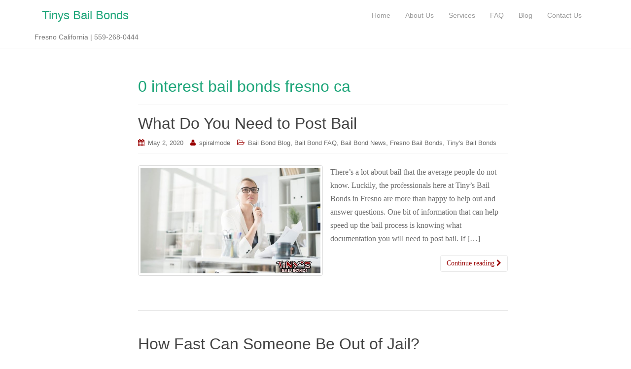

--- FILE ---
content_type: text/html; charset=UTF-8
request_url: https://tinysbailbonds.com/tag/0-interest-bail-bonds-fresno-ca/
body_size: 10310
content:
<!DOCTYPE html>
<html dir="ltr" lang="en-US" prefix="og: https://ogp.me/ns#">
<head>
<meta charset="UTF-8">
<meta http-equiv="X-UA-Compatible" content="IE=edge">
<meta name="viewport" content="width=device-width, initial-scale=1">
<link rel="profile" href="http://gmpg.org/xfn/11">
<link rel="pingback" href="https://tinysbailbonds.com/xmlrpc.php">

<title>0 interest bail bonds fresno ca | Tinys Bail Bonds</title>
	<style>img:is([sizes="auto" i], [sizes^="auto," i]) { contain-intrinsic-size: 3000px 1500px }</style>
	
		<!-- All in One SEO Pro 4.9.3 - aioseo.com -->
	<meta name="robots" content="max-image-preview:large" />
	<meta name="google-site-verification" content="AaFEYyzrmqC63dqty_tSKrTQoVUZnUYqE8YNnk3o9QQ" />
	<link rel="canonical" href="https://tinysbailbonds.com/tag/0-interest-bail-bonds-fresno-ca/" />
	<meta name="generator" content="All in One SEO Pro (AIOSEO) 4.9.3" />
		<meta property="og:locale" content="en_US" />
		<meta property="og:site_name" content="Tinys Bail Bonds | Fresno California | 559-268-0444" />
		<meta property="og:type" content="article" />
		<meta property="og:title" content="0 interest bail bonds fresno ca | Tinys Bail Bonds" />
		<meta property="og:url" content="https://tinysbailbonds.com/tag/0-interest-bail-bonds-fresno-ca/" />
		<meta property="og:image" content="https://tinysbailbonds.com/wp-content/uploads/2022/07/Easiest-way-to-get-a-bail-bond-in-Tinys-2.png" />
		<meta property="og:image:secure_url" content="https://tinysbailbonds.com/wp-content/uploads/2022/07/Easiest-way-to-get-a-bail-bond-in-Tinys-2.png" />
		<meta property="og:image:width" content="700" />
		<meta property="og:image:height" content="467" />
		<script type="application/ld+json" class="aioseo-schema">
			{"@context":"https:\/\/schema.org","@graph":[{"@type":"BreadcrumbList","@id":"https:\/\/tinysbailbonds.com\/tag\/0-interest-bail-bonds-fresno-ca\/#breadcrumblist","itemListElement":[{"@type":"ListItem","@id":"https:\/\/tinysbailbonds.com#listItem","position":1,"name":"Home","item":"https:\/\/tinysbailbonds.com","nextItem":{"@type":"ListItem","@id":"https:\/\/tinysbailbonds.com\/tag\/0-interest-bail-bonds-fresno-ca\/#listItem","name":"0 interest bail bonds fresno ca"}},{"@type":"ListItem","@id":"https:\/\/tinysbailbonds.com\/tag\/0-interest-bail-bonds-fresno-ca\/#listItem","position":2,"name":"0 interest bail bonds fresno ca","previousItem":{"@type":"ListItem","@id":"https:\/\/tinysbailbonds.com#listItem","name":"Home"}}]},{"@type":"CollectionPage","@id":"https:\/\/tinysbailbonds.com\/tag\/0-interest-bail-bonds-fresno-ca\/#collectionpage","url":"https:\/\/tinysbailbonds.com\/tag\/0-interest-bail-bonds-fresno-ca\/","name":"0 interest bail bonds fresno ca | Tinys Bail Bonds","inLanguage":"en-US","isPartOf":{"@id":"https:\/\/tinysbailbonds.com\/#website"},"breadcrumb":{"@id":"https:\/\/tinysbailbonds.com\/tag\/0-interest-bail-bonds-fresno-ca\/#breadcrumblist"}},{"@type":"Organization","@id":"https:\/\/tinysbailbonds.com\/#organization","name":"Tiny's Bail Bonds | Fresno Bail Bonds","description":"Fresno California | 559-268-0444","url":"https:\/\/tinysbailbonds.com\/","telephone":"+15592680444","logo":{"@type":"ImageObject","url":"https:\/\/tinysbailbonds.com\/wp-content\/uploads\/2017\/03\/cropped-tinysbailbondsaltLogo.png","@id":"https:\/\/tinysbailbonds.com\/tag\/0-interest-bail-bonds-fresno-ca\/#organizationLogo","width":289,"height":90},"image":{"@id":"https:\/\/tinysbailbonds.com\/tag\/0-interest-bail-bonds-fresno-ca\/#organizationLogo"}},{"@type":"WebSite","@id":"https:\/\/tinysbailbonds.com\/#website","url":"https:\/\/tinysbailbonds.com\/","name":"Tinys Bail Bonds","description":"Fresno California | 559-268-0444","inLanguage":"en-US","publisher":{"@id":"https:\/\/tinysbailbonds.com\/#organization"}}]}
		</script>
		<!-- All in One SEO Pro -->

<link rel="alternate" type="application/rss+xml" title="Tinys Bail Bonds &raquo; Feed" href="https://tinysbailbonds.com/feed/" />
<link rel="alternate" type="application/rss+xml" title="Tinys Bail Bonds &raquo; 0 interest bail bonds fresno ca Tag Feed" href="https://tinysbailbonds.com/tag/0-interest-bail-bonds-fresno-ca/feed/" />
<script type="text/javascript">
/* <![CDATA[ */
window._wpemojiSettings = {"baseUrl":"https:\/\/s.w.org\/images\/core\/emoji\/15.0.3\/72x72\/","ext":".png","svgUrl":"https:\/\/s.w.org\/images\/core\/emoji\/15.0.3\/svg\/","svgExt":".svg","source":{"concatemoji":"https:\/\/tinysbailbonds.com\/wp-includes\/js\/wp-emoji-release.min.js?ver=6.7.4"}};
/*! This file is auto-generated */
!function(i,n){var o,s,e;function c(e){try{var t={supportTests:e,timestamp:(new Date).valueOf()};sessionStorage.setItem(o,JSON.stringify(t))}catch(e){}}function p(e,t,n){e.clearRect(0,0,e.canvas.width,e.canvas.height),e.fillText(t,0,0);var t=new Uint32Array(e.getImageData(0,0,e.canvas.width,e.canvas.height).data),r=(e.clearRect(0,0,e.canvas.width,e.canvas.height),e.fillText(n,0,0),new Uint32Array(e.getImageData(0,0,e.canvas.width,e.canvas.height).data));return t.every(function(e,t){return e===r[t]})}function u(e,t,n){switch(t){case"flag":return n(e,"\ud83c\udff3\ufe0f\u200d\u26a7\ufe0f","\ud83c\udff3\ufe0f\u200b\u26a7\ufe0f")?!1:!n(e,"\ud83c\uddfa\ud83c\uddf3","\ud83c\uddfa\u200b\ud83c\uddf3")&&!n(e,"\ud83c\udff4\udb40\udc67\udb40\udc62\udb40\udc65\udb40\udc6e\udb40\udc67\udb40\udc7f","\ud83c\udff4\u200b\udb40\udc67\u200b\udb40\udc62\u200b\udb40\udc65\u200b\udb40\udc6e\u200b\udb40\udc67\u200b\udb40\udc7f");case"emoji":return!n(e,"\ud83d\udc26\u200d\u2b1b","\ud83d\udc26\u200b\u2b1b")}return!1}function f(e,t,n){var r="undefined"!=typeof WorkerGlobalScope&&self instanceof WorkerGlobalScope?new OffscreenCanvas(300,150):i.createElement("canvas"),a=r.getContext("2d",{willReadFrequently:!0}),o=(a.textBaseline="top",a.font="600 32px Arial",{});return e.forEach(function(e){o[e]=t(a,e,n)}),o}function t(e){var t=i.createElement("script");t.src=e,t.defer=!0,i.head.appendChild(t)}"undefined"!=typeof Promise&&(o="wpEmojiSettingsSupports",s=["flag","emoji"],n.supports={everything:!0,everythingExceptFlag:!0},e=new Promise(function(e){i.addEventListener("DOMContentLoaded",e,{once:!0})}),new Promise(function(t){var n=function(){try{var e=JSON.parse(sessionStorage.getItem(o));if("object"==typeof e&&"number"==typeof e.timestamp&&(new Date).valueOf()<e.timestamp+604800&&"object"==typeof e.supportTests)return e.supportTests}catch(e){}return null}();if(!n){if("undefined"!=typeof Worker&&"undefined"!=typeof OffscreenCanvas&&"undefined"!=typeof URL&&URL.createObjectURL&&"undefined"!=typeof Blob)try{var e="postMessage("+f.toString()+"("+[JSON.stringify(s),u.toString(),p.toString()].join(",")+"));",r=new Blob([e],{type:"text/javascript"}),a=new Worker(URL.createObjectURL(r),{name:"wpTestEmojiSupports"});return void(a.onmessage=function(e){c(n=e.data),a.terminate(),t(n)})}catch(e){}c(n=f(s,u,p))}t(n)}).then(function(e){for(var t in e)n.supports[t]=e[t],n.supports.everything=n.supports.everything&&n.supports[t],"flag"!==t&&(n.supports.everythingExceptFlag=n.supports.everythingExceptFlag&&n.supports[t]);n.supports.everythingExceptFlag=n.supports.everythingExceptFlag&&!n.supports.flag,n.DOMReady=!1,n.readyCallback=function(){n.DOMReady=!0}}).then(function(){return e}).then(function(){var e;n.supports.everything||(n.readyCallback(),(e=n.source||{}).concatemoji?t(e.concatemoji):e.wpemoji&&e.twemoji&&(t(e.twemoji),t(e.wpemoji)))}))}((window,document),window._wpemojiSettings);
/* ]]> */
</script>
<link rel='stylesheet' id='pt-cv-public-style-css' href='https://tinysbailbonds.com/wp-content/plugins/content-views-query-and-display-post-page/public/assets/css/cv.css?ver=4.2.1' type='text/css' media='all' />
<style id='wp-emoji-styles-inline-css' type='text/css'>

	img.wp-smiley, img.emoji {
		display: inline !important;
		border: none !important;
		box-shadow: none !important;
		height: 1em !important;
		width: 1em !important;
		margin: 0 0.07em !important;
		vertical-align: -0.1em !important;
		background: none !important;
		padding: 0 !important;
	}
</style>
<link rel='stylesheet' id='wp-block-library-css' href='https://tinysbailbonds.com/wp-includes/css/dist/block-library/style.min.css?ver=6.7.4' type='text/css' media='all' />
<link rel='stylesheet' id='aioseo/css/src/vue/standalone/blocks/table-of-contents/global.scss-css' href='https://tinysbailbonds.com/wp-content/plugins/all-in-one-seo-pack-pro/dist/Pro/assets/css/table-of-contents/global.e90f6d47.css?ver=4.9.3' type='text/css' media='all' />
<link rel='stylesheet' id='aioseo/css/src/vue/standalone/blocks/pro/recipe/global.scss-css' href='https://tinysbailbonds.com/wp-content/plugins/all-in-one-seo-pack-pro/dist/Pro/assets/css/recipe/global.67a3275f.css?ver=4.9.3' type='text/css' media='all' />
<link rel='stylesheet' id='aioseo/css/src/vue/standalone/blocks/pro/product/global.scss-css' href='https://tinysbailbonds.com/wp-content/plugins/all-in-one-seo-pack-pro/dist/Pro/assets/css/product/global.61066cfb.css?ver=4.9.3' type='text/css' media='all' />
<style id='classic-theme-styles-inline-css' type='text/css'>
/*! This file is auto-generated */
.wp-block-button__link{color:#fff;background-color:#32373c;border-radius:9999px;box-shadow:none;text-decoration:none;padding:calc(.667em + 2px) calc(1.333em + 2px);font-size:1.125em}.wp-block-file__button{background:#32373c;color:#fff;text-decoration:none}
</style>
<style id='global-styles-inline-css' type='text/css'>
:root{--wp--preset--aspect-ratio--square: 1;--wp--preset--aspect-ratio--4-3: 4/3;--wp--preset--aspect-ratio--3-4: 3/4;--wp--preset--aspect-ratio--3-2: 3/2;--wp--preset--aspect-ratio--2-3: 2/3;--wp--preset--aspect-ratio--16-9: 16/9;--wp--preset--aspect-ratio--9-16: 9/16;--wp--preset--color--black: #000000;--wp--preset--color--cyan-bluish-gray: #abb8c3;--wp--preset--color--white: #ffffff;--wp--preset--color--pale-pink: #f78da7;--wp--preset--color--vivid-red: #cf2e2e;--wp--preset--color--luminous-vivid-orange: #ff6900;--wp--preset--color--luminous-vivid-amber: #fcb900;--wp--preset--color--light-green-cyan: #7bdcb5;--wp--preset--color--vivid-green-cyan: #00d084;--wp--preset--color--pale-cyan-blue: #8ed1fc;--wp--preset--color--vivid-cyan-blue: #0693e3;--wp--preset--color--vivid-purple: #9b51e0;--wp--preset--gradient--vivid-cyan-blue-to-vivid-purple: linear-gradient(135deg,rgba(6,147,227,1) 0%,rgb(155,81,224) 100%);--wp--preset--gradient--light-green-cyan-to-vivid-green-cyan: linear-gradient(135deg,rgb(122,220,180) 0%,rgb(0,208,130) 100%);--wp--preset--gradient--luminous-vivid-amber-to-luminous-vivid-orange: linear-gradient(135deg,rgba(252,185,0,1) 0%,rgba(255,105,0,1) 100%);--wp--preset--gradient--luminous-vivid-orange-to-vivid-red: linear-gradient(135deg,rgba(255,105,0,1) 0%,rgb(207,46,46) 100%);--wp--preset--gradient--very-light-gray-to-cyan-bluish-gray: linear-gradient(135deg,rgb(238,238,238) 0%,rgb(169,184,195) 100%);--wp--preset--gradient--cool-to-warm-spectrum: linear-gradient(135deg,rgb(74,234,220) 0%,rgb(151,120,209) 20%,rgb(207,42,186) 40%,rgb(238,44,130) 60%,rgb(251,105,98) 80%,rgb(254,248,76) 100%);--wp--preset--gradient--blush-light-purple: linear-gradient(135deg,rgb(255,206,236) 0%,rgb(152,150,240) 100%);--wp--preset--gradient--blush-bordeaux: linear-gradient(135deg,rgb(254,205,165) 0%,rgb(254,45,45) 50%,rgb(107,0,62) 100%);--wp--preset--gradient--luminous-dusk: linear-gradient(135deg,rgb(255,203,112) 0%,rgb(199,81,192) 50%,rgb(65,88,208) 100%);--wp--preset--gradient--pale-ocean: linear-gradient(135deg,rgb(255,245,203) 0%,rgb(182,227,212) 50%,rgb(51,167,181) 100%);--wp--preset--gradient--electric-grass: linear-gradient(135deg,rgb(202,248,128) 0%,rgb(113,206,126) 100%);--wp--preset--gradient--midnight: linear-gradient(135deg,rgb(2,3,129) 0%,rgb(40,116,252) 100%);--wp--preset--font-size--small: 13px;--wp--preset--font-size--medium: 20px;--wp--preset--font-size--large: 36px;--wp--preset--font-size--x-large: 42px;--wp--preset--spacing--20: 0.44rem;--wp--preset--spacing--30: 0.67rem;--wp--preset--spacing--40: 1rem;--wp--preset--spacing--50: 1.5rem;--wp--preset--spacing--60: 2.25rem;--wp--preset--spacing--70: 3.38rem;--wp--preset--spacing--80: 5.06rem;--wp--preset--shadow--natural: 6px 6px 9px rgba(0, 0, 0, 0.2);--wp--preset--shadow--deep: 12px 12px 50px rgba(0, 0, 0, 0.4);--wp--preset--shadow--sharp: 6px 6px 0px rgba(0, 0, 0, 0.2);--wp--preset--shadow--outlined: 6px 6px 0px -3px rgba(255, 255, 255, 1), 6px 6px rgba(0, 0, 0, 1);--wp--preset--shadow--crisp: 6px 6px 0px rgba(0, 0, 0, 1);}:where(.is-layout-flex){gap: 0.5em;}:where(.is-layout-grid){gap: 0.5em;}body .is-layout-flex{display: flex;}.is-layout-flex{flex-wrap: wrap;align-items: center;}.is-layout-flex > :is(*, div){margin: 0;}body .is-layout-grid{display: grid;}.is-layout-grid > :is(*, div){margin: 0;}:where(.wp-block-columns.is-layout-flex){gap: 2em;}:where(.wp-block-columns.is-layout-grid){gap: 2em;}:where(.wp-block-post-template.is-layout-flex){gap: 1.25em;}:where(.wp-block-post-template.is-layout-grid){gap: 1.25em;}.has-black-color{color: var(--wp--preset--color--black) !important;}.has-cyan-bluish-gray-color{color: var(--wp--preset--color--cyan-bluish-gray) !important;}.has-white-color{color: var(--wp--preset--color--white) !important;}.has-pale-pink-color{color: var(--wp--preset--color--pale-pink) !important;}.has-vivid-red-color{color: var(--wp--preset--color--vivid-red) !important;}.has-luminous-vivid-orange-color{color: var(--wp--preset--color--luminous-vivid-orange) !important;}.has-luminous-vivid-amber-color{color: var(--wp--preset--color--luminous-vivid-amber) !important;}.has-light-green-cyan-color{color: var(--wp--preset--color--light-green-cyan) !important;}.has-vivid-green-cyan-color{color: var(--wp--preset--color--vivid-green-cyan) !important;}.has-pale-cyan-blue-color{color: var(--wp--preset--color--pale-cyan-blue) !important;}.has-vivid-cyan-blue-color{color: var(--wp--preset--color--vivid-cyan-blue) !important;}.has-vivid-purple-color{color: var(--wp--preset--color--vivid-purple) !important;}.has-black-background-color{background-color: var(--wp--preset--color--black) !important;}.has-cyan-bluish-gray-background-color{background-color: var(--wp--preset--color--cyan-bluish-gray) !important;}.has-white-background-color{background-color: var(--wp--preset--color--white) !important;}.has-pale-pink-background-color{background-color: var(--wp--preset--color--pale-pink) !important;}.has-vivid-red-background-color{background-color: var(--wp--preset--color--vivid-red) !important;}.has-luminous-vivid-orange-background-color{background-color: var(--wp--preset--color--luminous-vivid-orange) !important;}.has-luminous-vivid-amber-background-color{background-color: var(--wp--preset--color--luminous-vivid-amber) !important;}.has-light-green-cyan-background-color{background-color: var(--wp--preset--color--light-green-cyan) !important;}.has-vivid-green-cyan-background-color{background-color: var(--wp--preset--color--vivid-green-cyan) !important;}.has-pale-cyan-blue-background-color{background-color: var(--wp--preset--color--pale-cyan-blue) !important;}.has-vivid-cyan-blue-background-color{background-color: var(--wp--preset--color--vivid-cyan-blue) !important;}.has-vivid-purple-background-color{background-color: var(--wp--preset--color--vivid-purple) !important;}.has-black-border-color{border-color: var(--wp--preset--color--black) !important;}.has-cyan-bluish-gray-border-color{border-color: var(--wp--preset--color--cyan-bluish-gray) !important;}.has-white-border-color{border-color: var(--wp--preset--color--white) !important;}.has-pale-pink-border-color{border-color: var(--wp--preset--color--pale-pink) !important;}.has-vivid-red-border-color{border-color: var(--wp--preset--color--vivid-red) !important;}.has-luminous-vivid-orange-border-color{border-color: var(--wp--preset--color--luminous-vivid-orange) !important;}.has-luminous-vivid-amber-border-color{border-color: var(--wp--preset--color--luminous-vivid-amber) !important;}.has-light-green-cyan-border-color{border-color: var(--wp--preset--color--light-green-cyan) !important;}.has-vivid-green-cyan-border-color{border-color: var(--wp--preset--color--vivid-green-cyan) !important;}.has-pale-cyan-blue-border-color{border-color: var(--wp--preset--color--pale-cyan-blue) !important;}.has-vivid-cyan-blue-border-color{border-color: var(--wp--preset--color--vivid-cyan-blue) !important;}.has-vivid-purple-border-color{border-color: var(--wp--preset--color--vivid-purple) !important;}.has-vivid-cyan-blue-to-vivid-purple-gradient-background{background: var(--wp--preset--gradient--vivid-cyan-blue-to-vivid-purple) !important;}.has-light-green-cyan-to-vivid-green-cyan-gradient-background{background: var(--wp--preset--gradient--light-green-cyan-to-vivid-green-cyan) !important;}.has-luminous-vivid-amber-to-luminous-vivid-orange-gradient-background{background: var(--wp--preset--gradient--luminous-vivid-amber-to-luminous-vivid-orange) !important;}.has-luminous-vivid-orange-to-vivid-red-gradient-background{background: var(--wp--preset--gradient--luminous-vivid-orange-to-vivid-red) !important;}.has-very-light-gray-to-cyan-bluish-gray-gradient-background{background: var(--wp--preset--gradient--very-light-gray-to-cyan-bluish-gray) !important;}.has-cool-to-warm-spectrum-gradient-background{background: var(--wp--preset--gradient--cool-to-warm-spectrum) !important;}.has-blush-light-purple-gradient-background{background: var(--wp--preset--gradient--blush-light-purple) !important;}.has-blush-bordeaux-gradient-background{background: var(--wp--preset--gradient--blush-bordeaux) !important;}.has-luminous-dusk-gradient-background{background: var(--wp--preset--gradient--luminous-dusk) !important;}.has-pale-ocean-gradient-background{background: var(--wp--preset--gradient--pale-ocean) !important;}.has-electric-grass-gradient-background{background: var(--wp--preset--gradient--electric-grass) !important;}.has-midnight-gradient-background{background: var(--wp--preset--gradient--midnight) !important;}.has-small-font-size{font-size: var(--wp--preset--font-size--small) !important;}.has-medium-font-size{font-size: var(--wp--preset--font-size--medium) !important;}.has-large-font-size{font-size: var(--wp--preset--font-size--large) !important;}.has-x-large-font-size{font-size: var(--wp--preset--font-size--x-large) !important;}
:where(.wp-block-post-template.is-layout-flex){gap: 1.25em;}:where(.wp-block-post-template.is-layout-grid){gap: 1.25em;}
:where(.wp-block-columns.is-layout-flex){gap: 2em;}:where(.wp-block-columns.is-layout-grid){gap: 2em;}
:root :where(.wp-block-pullquote){font-size: 1.5em;line-height: 1.6;}
</style>
<link rel='stylesheet' id='dazzling-bootstrap-css' href='https://tinysbailbonds.com/wp-content/themes/dazzling/inc/css/bootstrap.min.css?ver=6.7.4' type='text/css' media='all' />
<link rel='stylesheet' id='dazzling-icons-css' href='https://tinysbailbonds.com/wp-content/themes/dazzling/inc/css/font-awesome.min.css?ver=6.7.4' type='text/css' media='all' />
<link rel='stylesheet' id='dazzling-style-css' href='https://tinysbailbonds.com/wp-content/themes/dazzling/style.css?ver=6.7.4' type='text/css' media='all' />
<script type="text/javascript" src="https://tinysbailbonds.com/wp-includes/js/jquery/jquery.min.js?ver=3.7.1" id="jquery-core-js"></script>
<script type="text/javascript" src="https://tinysbailbonds.com/wp-includes/js/jquery/jquery-migrate.min.js?ver=3.4.1" id="jquery-migrate-js"></script>
<script type="text/javascript" src="https://tinysbailbonds.com/wp-content/themes/dazzling/inc/js/bootstrap.min.js?ver=6.7.4" id="dazzling-bootstrapjs-js"></script>
<link rel="https://api.w.org/" href="https://tinysbailbonds.com/wp-json/" /><link rel="alternate" title="JSON" type="application/json" href="https://tinysbailbonds.com/wp-json/wp/v2/tags/925" /><link rel="EditURI" type="application/rsd+xml" title="RSD" href="https://tinysbailbonds.com/xmlrpc.php?rsd" />
<meta name="generator" content="WordPress 6.7.4" />
<style type="text/css">a, #infinite-handle span {color:#edaa36}a:hover, a:focus {color: #990000;}.btn-default, .label-default, .flex-caption h2, .navbar-default .navbar-nav > .active > a, .navbar-default .navbar-nav > .active > a:hover, .navbar-default .navbar-nav > .active > a:focus, .navbar-default .navbar-nav > li > a:hover, .navbar-default .navbar-nav > li > a:focus, .navbar-default .navbar-nav > .open > a, .navbar-default .navbar-nav > .open > a:hover, .navbar-default .navbar-nav > .open > a:focus, .dropdown-menu > li > a:hover, .dropdown-menu > li > a:focus, .navbar-default .navbar-nav .open .dropdown-menu > li > a:hover, .navbar-default .navbar-nav .open .dropdown-menu > li > a:focus, .dropdown-menu > .active > a, .navbar-default .navbar-nav .open .dropdown-menu > .active > a {background-color: #990000; border-color: #990000;} .btn.btn-default.read-more, .entry-meta .fa, .site-main [class*="navigation"] a, .more-link { color: #990000}.btn-default:hover, .btn-default:focus, .label-default[href]:hover, .label-default[href]:focus, #infinite-handle span:hover, #infinite-handle span:focus-within, .btn.btn-default.read-more:hover, .btn.btn-default.read-more:focus, .btn-default:hover, .btn-default:focus, .scroll-to-top:hover, .scroll-to-top:focus, .btn-default:focus, .btn-default:active, .btn-default.active, .site-main [class*="navigation"] a:hover, .site-main [class*="navigation"] a:focus, .more-link:hover, .more-link:focus, #image-navigation .nav-previous a:hover, #image-navigation .nav-previous a:focus, #image-navigation .nav-next a:hover, #image-navigation .nav-next a:focus { background-color: #969696; border-color: #969696; }#colophon {background-color: #000000;}#footer-area {background-color: #494949;}.entry-content {font-family: Georgia,serif; font-size:16px; font-weight: normal; color:#6B6B6B;}#footer-area { font-size: 14px}
</style><!-- All in one Favicon 4.8 --><link rel="icon" href="http://tinysbailbonds.com/wp-content/uploads/2017/02/favicon-1.png" type="image/png"/>
<meta name="generator" content="Powered by WPBakery Page Builder - drag and drop page builder for WordPress."/>
	<style type="text/css">
			.navbar > .container .navbar-brand {
			color: #1fa67a;
		}
		</style>
	<!--[if lt IE 9]>
<script src="https://tinysbailbonds.com/wp-content/themes/dazzling/inc/js/html5shiv.min.js"></script>
<script src="https://tinysbailbonds.com/wp-content/themes/dazzling/inc/js/respond.min.js"></script>
<![endif]-->
<noscript><style> .wpb_animate_when_almost_visible { opacity: 1; }</style></noscript>
</head>

<body class="archive tag tag-0-interest-bail-bonds-fresno-ca tag-925 metaslider-plugin group-blog wpb-js-composer js-comp-ver-6.9.0 vc_responsive">
<div id="page" class="hfeed site">

	<nav class="navbar navbar-default" role="navigation">
		<div class="container">
			<div class="navbar-header">
			  <button type="button" class="navbar-toggle" data-toggle="collapse" data-target="#navbar">
			    <span class="sr-only">Toggle navigation</span>
			    <span class="icon-bar"></span>
			    <span class="icon-bar"></span>
			    <span class="icon-bar"></span>
			  </button>

				<div id="logo">

					<span class="site-title">
						
						
							<a class="navbar-brand" href="https://tinysbailbonds.com/" title="Tinys Bail Bonds" rel="home">Tinys Bail Bonds</a>

						
					</span><!-- end of .site-name -->

				</div><!-- end of #logo -->

				
											<p class="site-description">Fresno California | 559-268-0444</p>
					
										
			</div>
				<div id="navbar" class="collapse navbar-collapse navbar-ex1-collapse"><ul id="menu-main-menu-left" class="nav navbar-nav"><li id="menu-item-16" class="menu-item menu-item-type-post_type menu-item-object-page menu-item-home menu-item-16"><a title="Home" href="https://tinysbailbonds.com/">Home</a></li>
<li id="menu-item-14" class="menu-item menu-item-type-post_type menu-item-object-page menu-item-14"><a title="About Us" href="https://tinysbailbonds.com/about-us/">About Us</a></li>
<li id="menu-item-25" class="menu-item menu-item-type-post_type menu-item-object-page menu-item-25"><a title="Services" href="https://tinysbailbonds.com/services/">Services</a></li>
<li id="menu-item-2685" class="menu-item menu-item-type-custom menu-item-object-custom menu-item-2685"><a title="FAQ" href="https://tinysbailbonds.com/frequently-asked-questions-about-bail-bonds/">FAQ</a></li>
<li id="menu-item-380" class="menu-item menu-item-type-post_type menu-item-object-page current_page_parent menu-item-380"><a title="Blog" href="https://tinysbailbonds.com/blog/">Blog</a></li>
<li id="menu-item-379" class="menu-item menu-item-type-post_type menu-item-object-page menu-item-379"><a title="Contact Us" href="https://tinysbailbonds.com/contact-us/">Contact Us</a></li>
</ul></div>		</div>
	</nav><!-- .site-navigation -->

        <div class="top-section">
				        </div>
        <div id="content" class="site-content container">

            <div class="container main-content-area">                <div class="row no-sidebar">
		<section id="primary" class="content-area col-sm-12 col-md-8 no-sidebar">
			<main id="main" class="site-main" role="main">

			
				<header class="page-header">
					<h1 class="page-title">
						0 interest bail bonds fresno ca					</h1>
									</header><!-- .page-header -->

								
					
<article id="post-2170" class="post-2170 post type-post status-publish format-standard has-post-thumbnail hentry category-bail-bond-blog category-bail-bond-faq category-bail-bond-news category-fresno-bail-bond-store category-tinys-bail-bonds tag-0-interest-bail-bonds-fresno-ca tag-cheapest-bail-bonds-in-fresno-ca tag-discounted-bail-bonds-fresno-ca tag-nearest-bail-bonds-in-fresno-ca tag-no-collateral-bail-bonds-fresno-ca tag-what-do-i-need-to-bail-someone-out-of-jail tag-what-do-you-need-to-post-bail tag-who-offer-the-zero-bail-bonds-in-fresno-ca">
	<header class="entry-header page-header">

		<h2 class="entry-title"><a href="https://tinysbailbonds.com/what-do-you-need-to-post-bail/" rel="bookmark">What Do You Need to Post Bail</a></h2>

				<div class="entry-meta">
			<span class="posted-on"><i class="fa fa-calendar"></i> <a href="https://tinysbailbonds.com/what-do-you-need-to-post-bail/" rel="bookmark"><time class="entry-date published" datetime="2020-05-02T00:53:38-07:00">May 2, 2020</time></a></span><span class="byline"> <i class="fa fa-user"></i> <span class="author vcard"><a class="url fn n" href="https://tinysbailbonds.com/author/spiralmode/">spiralmode</a></span></span>
								<span class="cat-links"><i class="fa fa-folder-open-o"></i>
				 <a href="https://tinysbailbonds.com/category/bail-bond-blog/" rel="category tag">Bail Bond Blog</a>, <a href="https://tinysbailbonds.com/category/bail-bond-faq/" rel="category tag">Bail Bond FAQ</a>, <a href="https://tinysbailbonds.com/category/bail-bond-news/" rel="category tag">Bail Bond News</a>, <a href="https://tinysbailbonds.com/category/fresno-bail-bond-store/" rel="category tag">Fresno Bail Bonds</a>, <a href="https://tinysbailbonds.com/category/tinys-bail-bonds/" rel="category tag">Tiny's Bail Bonds</a>			</span>
					
		
		</div><!-- .entry-meta -->
			</header><!-- .entry-header -->

		<div class="entry-content">

				<a href="https://tinysbailbonds.com/what-do-you-need-to-post-bail/" title="What Do You Need to Post Bail" >
		 	<img width="700" height="410" src="https://tinysbailbonds.com/wp-content/uploads/2020/05/what-do-you-need-to-post-bail-700x410.jpg" class="thumbnail col-sm-6 wp-post-image" alt="What Do You Need to Post Bail" decoding="async" fetchpriority="high" />		</a>
		<div class="col-sm-6">
			<p>There’s a lot about bail that the average people do not know. Luckily, the professionals here at Tiny&#8217;s Bail Bonds in Fresno are more than happy to help out and answer questions. One bit of information that can help speed up the bail process is knowing what documentation you will need to post bail. If [&hellip;]</p>
		</div>
				<p><a class="btn btn-default read-more" href="https://tinysbailbonds.com/what-do-you-need-to-post-bail/">Continue reading <i class="fa fa-chevron-right"></i></a></p>

		<a href="https://tinysbailbonds.com/what-do-you-need-to-post-bail/" title="What Do You Need to Post Bail"></a>


			</div><!-- .entry-content -->
	
	<hr class="section-divider">
</article><!-- #post-## -->

				
					
<article id="post-2113" class="post-2113 post type-post status-publish format-standard has-post-thumbnail hentry category-bail-bond-blog category-bail-bond-faq category-bail-bond-news category-fresno-bail-bond-store category-tinys-bail-bonds tag-0-interest-bail-bonds-fresno-ca tag-24-hours-a-day-bail-bonds tag-cheapest-bail-bonds-in-fresno-ca tag-discounted-bail-bonds-fresno-ca tag-free-bail-bonds-consultation tag-how-do-you-bail-someone-out-of-jail tag-what-do-i-need-to-bail-someone-out-of-jail tag-who-offer-the-no-down-payment-bail-bonds-in-fresno-ca">
	<header class="entry-header page-header">

		<h2 class="entry-title"><a href="https://tinysbailbonds.com/how-fast-can-someone-be-out-of-jail/" rel="bookmark">How Fast Can Someone Be Out of Jail?</a></h2>

				<div class="entry-meta">
			<span class="posted-on"><i class="fa fa-calendar"></i> <a href="https://tinysbailbonds.com/how-fast-can-someone-be-out-of-jail/" rel="bookmark"><time class="entry-date published" datetime="2020-03-21T13:07:56-07:00">March 21, 2020</time></a></span><span class="byline"> <i class="fa fa-user"></i> <span class="author vcard"><a class="url fn n" href="https://tinysbailbonds.com/author/spiralmode/">spiralmode</a></span></span>
								<span class="cat-links"><i class="fa fa-folder-open-o"></i>
				 <a href="https://tinysbailbonds.com/category/bail-bond-blog/" rel="category tag">Bail Bond Blog</a>, <a href="https://tinysbailbonds.com/category/bail-bond-faq/" rel="category tag">Bail Bond FAQ</a>, <a href="https://tinysbailbonds.com/category/bail-bond-news/" rel="category tag">Bail Bond News</a>, <a href="https://tinysbailbonds.com/category/fresno-bail-bond-store/" rel="category tag">Fresno Bail Bonds</a>, <a href="https://tinysbailbonds.com/category/tinys-bail-bonds/" rel="category tag">Tiny's Bail Bonds</a>			</span>
					
		
		</div><!-- .entry-meta -->
			</header><!-- .entry-header -->

		<div class="entry-content">

				<a href="https://tinysbailbonds.com/how-fast-can-someone-be-out-of-jail/" title="How Fast Can Someone Be Out of Jail?" >
		 	<img width="700" height="410" src="https://tinysbailbonds.com/wp-content/uploads/2020/03/how-fast-can-someone-be-out-of-jail-700x410.jpg" class="thumbnail col-sm-6 wp-post-image" alt="How Fast Can Someone Be Out of Jail?" decoding="async" />		</a>
		<div class="col-sm-6">
			<p>People have a lot of questions about bailing someone out of jail. One of the most common ones is how long does it take for someone to be released. After all, nobody wants someone that they care about to sit in a jail cell for any length of time. If you want someone out of [&hellip;]</p>
		</div>
				<p><a class="btn btn-default read-more" href="https://tinysbailbonds.com/how-fast-can-someone-be-out-of-jail/">Continue reading <i class="fa fa-chevron-right"></i></a></p>

		<a href="https://tinysbailbonds.com/how-fast-can-someone-be-out-of-jail/" title="How Fast Can Someone Be Out of Jail?"></a>


			</div><!-- .entry-content -->
	
	<hr class="section-divider">
</article><!-- #post-## -->

				
					
<article id="post-1482" class="post-1482 post type-post status-publish format-standard has-post-thumbnail hentry category-bail-bond-blog category-bail-bond-faq category-bail-bond-news category-fresno-bail-bond-store category-tinys-bail-bonds tag-0-interest-bail-bonds-fresno-ca tag-24-7-bail-bonds-fresno-ca tag-affordable-bail-bonds-in-fresno-ca tag-cheap-bail-bonds-in-fresno-ca tag-discounted-bail-bonds-fresno-ca tag-fresno-ca-bail-bonds tag-no-collateral-bail-bonds-in-fresno-ca tag-personalized-payment-plans-fresno-ca tag-statewide-bail-bonds-fresno-ca tag-zero-down-bail-bonds-in-fresno-ca">
	<header class="entry-header page-header">

		<h2 class="entry-title"><a href="https://tinysbailbonds.com/tinys-bail-bonds-in-fresno-can-help-you-get-through-this/" rel="bookmark">Tiny&#8217;s Bail Bonds in Fresno Can Help You Get Through This</a></h2>

				<div class="entry-meta">
			<span class="posted-on"><i class="fa fa-calendar"></i> <a href="https://tinysbailbonds.com/tinys-bail-bonds-in-fresno-can-help-you-get-through-this/" rel="bookmark"><time class="entry-date published" datetime="2019-01-10T18:59:00-08:00">January 10, 2019</time></a></span><span class="byline"> <i class="fa fa-user"></i> <span class="author vcard"><a class="url fn n" href="https://tinysbailbonds.com/author/spiralmode/">spiralmode</a></span></span>
								<span class="cat-links"><i class="fa fa-folder-open-o"></i>
				 <a href="https://tinysbailbonds.com/category/bail-bond-blog/" rel="category tag">Bail Bond Blog</a>, <a href="https://tinysbailbonds.com/category/bail-bond-faq/" rel="category tag">Bail Bond FAQ</a>, <a href="https://tinysbailbonds.com/category/bail-bond-news/" rel="category tag">Bail Bond News</a>, <a href="https://tinysbailbonds.com/category/fresno-bail-bond-store/" rel="category tag">Fresno Bail Bonds</a>, <a href="https://tinysbailbonds.com/category/tinys-bail-bonds/" rel="category tag">Tiny's Bail Bonds</a>			</span>
					
		
		</div><!-- .entry-meta -->
			</header><!-- .entry-header -->

		<div class="entry-content">

				<a href="https://tinysbailbonds.com/tinys-bail-bonds-in-fresno-can-help-you-get-through-this/" title="Tiny&#8217;s Bail Bonds in Fresno Can Help You Get Through This" >
		 	<img width="700" height="410" src="https://tinysbailbonds.com/wp-content/uploads/2019/01/fresno-bailbonds3-209-700x410.jpg" class="thumbnail col-sm-6 wp-post-image" alt="Tiny&#039;s Bail Bonds in Fresno Can Help You Get Through This" decoding="async" />		</a>
		<div class="col-sm-6">
			<p>There are plenty of things in life that people do not look forward to. No one ever really excited to go to the dentist, or take their car into a repair shop, but still these tasks need to be done. The same is true when you need to help out a friend or family member. [&hellip;]</p>
		</div>
				<p><a class="btn btn-default read-more" href="https://tinysbailbonds.com/tinys-bail-bonds-in-fresno-can-help-you-get-through-this/">Continue reading <i class="fa fa-chevron-right"></i></a></p>

		<a href="https://tinysbailbonds.com/tinys-bail-bonds-in-fresno-can-help-you-get-through-this/" title="Tiny&#8217;s Bail Bonds in Fresno Can Help You Get Through This"></a>


			</div><!-- .entry-content -->
	
	<hr class="section-divider">
</article><!-- #post-## -->

				
				
			
			</main><!-- #main -->
		</section><!-- #primary -->

	<div id="secondary" class="widget-area col-sm-12 col-md-4" role="complementary">
				
			<aside id="search" class="widget widget_search">
				<form method="get" class="form-search" action="https://tinysbailbonds.com/">
	<div class="form-group">
		<div class="input-group">
	  		<span class="screen-reader-text">Search for:</span>
	    	<input type="text" class="form-control search-query" placeholder="Search..." value="" name="s">
	    	<span class="input-group-btn">
	      		<button type="submit" class="btn btn-default" name="submit" id="searchsubmit" value="Search"><span class="glyphicon glyphicon-search"></span></button>
	    	</span>
	    </div>
	</div>
</form>			</aside>

			<aside id="archives" class="widget">
				<h1 class="widget-title">Archives</h1>
				<ul>
						<li><a href='https://tinysbailbonds.com/2024/08/'>August 2024</a></li>
	<li><a href='https://tinysbailbonds.com/2023/10/'>October 2023</a></li>
	<li><a href='https://tinysbailbonds.com/2023/07/'>July 2023</a></li>
	<li><a href='https://tinysbailbonds.com/2023/06/'>June 2023</a></li>
	<li><a href='https://tinysbailbonds.com/2023/05/'>May 2023</a></li>
	<li><a href='https://tinysbailbonds.com/2023/04/'>April 2023</a></li>
	<li><a href='https://tinysbailbonds.com/2023/03/'>March 2023</a></li>
	<li><a href='https://tinysbailbonds.com/2023/02/'>February 2023</a></li>
	<li><a href='https://tinysbailbonds.com/2023/01/'>January 2023</a></li>
	<li><a href='https://tinysbailbonds.com/2022/12/'>December 2022</a></li>
	<li><a href='https://tinysbailbonds.com/2022/11/'>November 2022</a></li>
	<li><a href='https://tinysbailbonds.com/2022/10/'>October 2022</a></li>
	<li><a href='https://tinysbailbonds.com/2022/09/'>September 2022</a></li>
	<li><a href='https://tinysbailbonds.com/2022/07/'>July 2022</a></li>
	<li><a href='https://tinysbailbonds.com/2022/06/'>June 2022</a></li>
	<li><a href='https://tinysbailbonds.com/2022/05/'>May 2022</a></li>
	<li><a href='https://tinysbailbonds.com/2022/04/'>April 2022</a></li>
	<li><a href='https://tinysbailbonds.com/2022/03/'>March 2022</a></li>
	<li><a href='https://tinysbailbonds.com/2022/02/'>February 2022</a></li>
	<li><a href='https://tinysbailbonds.com/2022/01/'>January 2022</a></li>
	<li><a href='https://tinysbailbonds.com/2021/12/'>December 2021</a></li>
	<li><a href='https://tinysbailbonds.com/2021/11/'>November 2021</a></li>
	<li><a href='https://tinysbailbonds.com/2021/10/'>October 2021</a></li>
	<li><a href='https://tinysbailbonds.com/2021/09/'>September 2021</a></li>
	<li><a href='https://tinysbailbonds.com/2021/08/'>August 2021</a></li>
	<li><a href='https://tinysbailbonds.com/2021/07/'>July 2021</a></li>
	<li><a href='https://tinysbailbonds.com/2021/06/'>June 2021</a></li>
	<li><a href='https://tinysbailbonds.com/2021/05/'>May 2021</a></li>
	<li><a href='https://tinysbailbonds.com/2021/03/'>March 2021</a></li>
	<li><a href='https://tinysbailbonds.com/2021/02/'>February 2021</a></li>
	<li><a href='https://tinysbailbonds.com/2021/01/'>January 2021</a></li>
	<li><a href='https://tinysbailbonds.com/2020/12/'>December 2020</a></li>
	<li><a href='https://tinysbailbonds.com/2020/11/'>November 2020</a></li>
	<li><a href='https://tinysbailbonds.com/2020/10/'>October 2020</a></li>
	<li><a href='https://tinysbailbonds.com/2020/09/'>September 2020</a></li>
	<li><a href='https://tinysbailbonds.com/2020/08/'>August 2020</a></li>
	<li><a href='https://tinysbailbonds.com/2020/07/'>July 2020</a></li>
	<li><a href='https://tinysbailbonds.com/2020/06/'>June 2020</a></li>
	<li><a href='https://tinysbailbonds.com/2020/05/'>May 2020</a></li>
	<li><a href='https://tinysbailbonds.com/2020/04/'>April 2020</a></li>
	<li><a href='https://tinysbailbonds.com/2020/03/'>March 2020</a></li>
	<li><a href='https://tinysbailbonds.com/2020/02/'>February 2020</a></li>
	<li><a href='https://tinysbailbonds.com/2020/01/'>January 2020</a></li>
	<li><a href='https://tinysbailbonds.com/2019/12/'>December 2019</a></li>
	<li><a href='https://tinysbailbonds.com/2019/11/'>November 2019</a></li>
	<li><a href='https://tinysbailbonds.com/2019/10/'>October 2019</a></li>
	<li><a href='https://tinysbailbonds.com/2019/09/'>September 2019</a></li>
	<li><a href='https://tinysbailbonds.com/2019/08/'>August 2019</a></li>
	<li><a href='https://tinysbailbonds.com/2019/07/'>July 2019</a></li>
	<li><a href='https://tinysbailbonds.com/2019/06/'>June 2019</a></li>
	<li><a href='https://tinysbailbonds.com/2019/05/'>May 2019</a></li>
	<li><a href='https://tinysbailbonds.com/2019/04/'>April 2019</a></li>
	<li><a href='https://tinysbailbonds.com/2019/03/'>March 2019</a></li>
	<li><a href='https://tinysbailbonds.com/2019/02/'>February 2019</a></li>
	<li><a href='https://tinysbailbonds.com/2019/01/'>January 2019</a></li>
	<li><a href='https://tinysbailbonds.com/2018/08/'>August 2018</a></li>
	<li><a href='https://tinysbailbonds.com/2018/07/'>July 2018</a></li>
	<li><a href='https://tinysbailbonds.com/2017/11/'>November 2017</a></li>
	<li><a href='https://tinysbailbonds.com/2017/10/'>October 2017</a></li>
	<li><a href='https://tinysbailbonds.com/2017/08/'>August 2017</a></li>
	<li><a href='https://tinysbailbonds.com/2017/07/'>July 2017</a></li>
	<li><a href='https://tinysbailbonds.com/2017/06/'>June 2017</a></li>
	<li><a href='https://tinysbailbonds.com/2017/05/'>May 2017</a></li>
	<li><a href='https://tinysbailbonds.com/2017/04/'>April 2017</a></li>
	<li><a href='https://tinysbailbonds.com/2017/03/'>March 2017</a></li>
	<li><a href='https://tinysbailbonds.com/2017/02/'>February 2017</a></li>
				</ul>
			</aside>

			<aside id="meta" class="widget">
				<h1 class="widget-title">Meta</h1>
				<ul>
										<li><a href="https://tinysbailbonds.com/wp-login.php">Log in</a></li>
									</ul>
			</aside>

			</div><!-- #secondary -->
                </div><!-- close .row -->
            </div><!-- close .container -->
        </div><!-- close .site-content -->

	<div id="footer-area">
		<div class="container footer-inner">
			
			</div>

		<footer id="colophon" class="site-footer" role="contentinfo">
			<div class="site-info container">
								<nav role="navigation" class="col-md-6">
									</nav>
				<div class="copyright col-md-6">
					© Copyright 2024  Tinys Bail Bonds. All Rights Reserved.  License # 1841120. 
No Down Payment & No Collateral Needed for Bail Bonds.					<!--Theme by <a href="http://colorlib.com/wp/" target="_blank">Colorlib</a> Powered by <a href="http://wordpress.org/" target="_blank">WordPress</a>-->
				</div>
			</div><!-- .site-info -->
			<button class="scroll-to-top"><i class="fa fa-angle-up"></i></button><!-- .scroll-to-top -->
		</footer><!-- #colophon -->
	</div>
</div><!-- #page -->

<script type="text/javascript" id="pt-cv-content-views-script-js-extra">
/* <![CDATA[ */
var PT_CV_PUBLIC = {"_prefix":"pt-cv-","page_to_show":"5","_nonce":"b150e1f5fe","is_admin":"","is_mobile":"","ajaxurl":"https:\/\/tinysbailbonds.com\/wp-admin\/admin-ajax.php","lang":"","loading_image_src":"data:image\/gif;base64,R0lGODlhDwAPALMPAMrKygwMDJOTkz09PZWVla+vr3p6euTk5M7OzuXl5TMzMwAAAJmZmWZmZszMzP\/\/\/yH\/[base64]\/wyVlamTi3nSdgwFNdhEJgTJoNyoB9ISYoQmdjiZPcj7EYCAeCF1gEDo4Dz2eIAAAh+QQFCgAPACwCAAAADQANAAAEM\/DJBxiYeLKdX3IJZT1FU0iIg2RNKx3OkZVnZ98ToRD4MyiDnkAh6BkNC0MvsAj0kMpHBAAh+QQFCgAPACwGAAAACQAPAAAEMDC59KpFDll73HkAA2wVY5KgiK5b0RRoI6MuzG6EQqCDMlSGheEhUAgqgUUAFRySIgAh+QQFCgAPACwCAAIADQANAAAEM\/DJKZNLND\/[base64]"};
var PT_CV_PAGINATION = {"first":"\u00ab","prev":"\u2039","next":"\u203a","last":"\u00bb","goto_first":"Go to first page","goto_prev":"Go to previous page","goto_next":"Go to next page","goto_last":"Go to last page","current_page":"Current page is","goto_page":"Go to page"};
/* ]]> */
</script>
<script type="text/javascript" src="https://tinysbailbonds.com/wp-content/plugins/content-views-query-and-display-post-page/public/assets/js/cv.js?ver=4.2.1" id="pt-cv-content-views-script-js"></script>
<script type="text/javascript" src="https://tinysbailbonds.com/wp-content/themes/dazzling/inc/js/main.js?ver=1.5.4" id="dazzling-main-js"></script>

</body>
</html>
<!-- *´¨)
     ¸.•´¸.•*´¨) ¸.•*¨)
     (¸.•´ (¸.•` ¤ Comet Cache is Fully Functional ¤ ´¨) -->

<!-- Cache File Version Salt:       n/a -->

<!-- Cache File URL:                https://tinysbailbonds.com/tag/0-interest-bail-bonds-fresno-ca/ -->
<!-- Cache File Path:               /cache/comet-cache/cache/https/tinysbailbonds-com/tag/0-interest-bail-bonds-fresno-ca.html -->

<!-- Cache File Generated Via:      HTTP request -->
<!-- Cache File Generated On:       Jan 16th, 2026 @ 3:53 am UTC -->
<!-- Cache File Generated In:       0.82151 seconds -->

<!-- Cache File Expires On:         Jan 23rd, 2026 @ 3:53 am UTC -->
<!-- Cache File Auto-Rebuild On:    Jan 23rd, 2026 @ 3:53 am UTC -->

<!-- Loaded via Cache On:    Jan 22nd, 2026 @ 2:21 am UTC -->
<!-- Loaded via Cache In:    0.00110 seconds -->